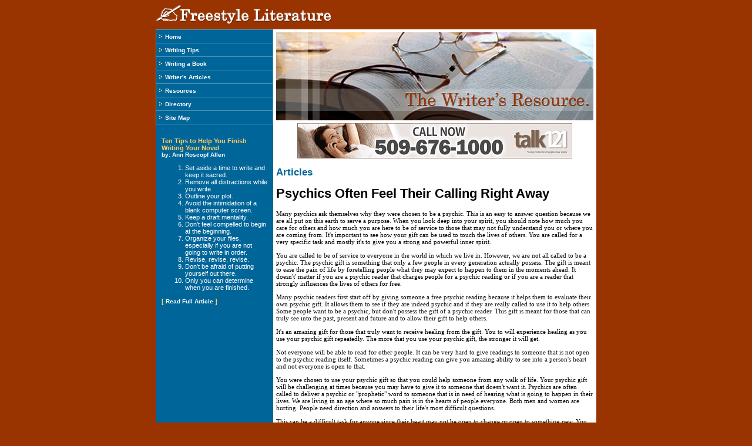

--- FILE ---
content_type: text/html
request_url: http://www.freestyleliterature.com/psychics_often_feel_their_calling_right_away_355692a.html
body_size: 12031
content:
<html>
<head>
<title>Psychics Often Feel Their Calling Right Away</title>
<meta http-equiv="Content-Type" content="text/html; charset=iso-8859-1">
<meta name="keywords" content="free tarot,psychic test online,psychic,psychics,psychic expert,psychic reading,psychic readings,psychic experts online,astrology,tarot,society,religion,entertainment,horoscope">
<meta name="description" content="">
<link rel="stylesheet" href="style.css">

</head>

<body topmargin="0" marginheight="0" marginwidth="0" bgcolor="#993300">
<!-- main table begin -->
<table width="750" height="100%" border="0" cellspacing="0" cellpadding="0" align="center">
  <tr>
    <td valign="top"> 
      <!-- sub table begin -->
      <table width="100%" height="100%" border="0" cellspacing="0" cellpadding="0">
        <!-- header section begin -->
        <tr> 
          <td><a href="index.asp"><img src="images/img_logo.gif" width="750" height="50" border="0" alt="Freestyle Literature"></a></td>
        </tr>
        <!-- header section end -->
        <!-- body section begin -->
        <tr> 
          <td valign="top" height="100%" bgcolor="#FFFFFF"> 
            <table width="100%" height="100%" border="0" cellspacing="0" cellpadding="0">
              <tr valign="top"> 
                <td width="200" bgcolor="#006699">
                  <table width="100%" border="0" cellspacing="1" cellpadding="5" bgcolor="#4C94B7">
                    <tr>
                      <td bgcolor="#006699"><img src="images/bullet.gif" width="7" height="7"> 
                        <a href="http://www.freestyleliterature.com" class="bged">Home</a></td>
                    </tr>
                    <tr>
                      <td bgcolor="#006699"><img src="images/bullet.gif" width="7" height="7"> 
                        <a href="writing-tips.asp" class="bged">Writing Tips</a></td>
                    </tr>
                    <tr>
                      <td bgcolor="#006699"><img src="images/bullet.gif" width="7" height="7"> 
                        <a href="writing-a-book.asp" class="bged">Writing a Book</a></td>
                    </tr>
                    <tr>
                      <td bgcolor="#006699"><img src="images/bullet.gif" width="7" height="7"> 
                        <a href="writers-articles.asp" class="bged">Writer's Articles</a></td>
                    </tr>
                    <tr>
                      <td bgcolor="#006699"><img src="images/bullet.gif" width="7" height="7"> 
                        <a href="resources.asp" class="bged">Resources</a></td>
                    </tr>
                    <tr>
                      <td bgcolor="#006699"><img src="images/bullet.gif" width="7" height="7"> 
                        <a href="directory.asp" class="bged">Directory</a></td>
                    </tr>
					<tr>
                      <td bgcolor="#006699"><img src="images/bullet.gif" width="7" height="7"> 
                        <a href="sitemap.html" class="bged">Site Map</a></td>
                    </tr>
                  </table>
                  <br>
                  <table width="100%" border="0" cellspacing="0" cellpadding="10">
                    <tr>
                      <td><font class="text2">Ten Tips to Help You Finish Writing Your 
                        Novel</font><br>
                        <font class="bged">by: Ann Roscopf Allen </font>
                        <ol class="text3">
                          <li> Set aside a time to write and keep it sacred.</li>
                          <li> Remove all distractions while you write.</li>
                          <li> Outline your plot.</li>
                          <li> Avoid the intimidation of a blank computer screen.</li>
                          <li> Keep a draft mentality.</li>
                          <li> Don't feel compelled to begin at the beginning.</li>
                          <li> Organize your files, especially if you are not 
                            going to write in order.</li>
                          <li> Revise, revise, revise.</li>
                          <li> Don't be afraid of putting yourself out there.</li>
                          <li> Only you can determine when you are finished. </li>
                        </ol>
						<font class="text2">[ <a href="tips-to-finish-writing-novel.asp" class="bged">Read 
                        Full Article</a> ]</font><br>
                        <br>
                        <div align="center">
						  


						</div>
                      </td>
                    </tr>
                  </table>
                </td>
                <td width="550"> 
                  <table width="100%" border="0" cellspacing="5" cellpadding="0">
                    <tr>
                      <td><img src="images/img_header.jpg" width="540" height="150"></td>
                    </tr>
                    <tr>
                      <td>
                        <div align="center"><iframe width="468" height="60" frameborder="0" scrolling="no" src="http://www.zonealta.com/ad_feeder.asp?cat=ban" name="I1"></iframe></div>
					  	<h2 style="color:#006699">Articles</h2>
						<h1><font style="COLOR: black;">Psychics Often Feel Their Calling Right Away</font></h1><font style="FONT-SIZE: 11px; FONT-FAMILY: verdana; COLOR: black;"><p>Many psychics ask themselves why they were chosen to be a psychic.  This is an easy to answer question because we are all put on this earth to serve a purpose.  When you look deep into your spirit,  you should note how much you care for others and how much you are here to be of service to those that may not fully understand you or where you are coming from.  It&#39;s important to see how your gift can be used to touch the lives of others.    You are called for a very specific task and mostly it&#39;s to give you a strong and powerful inner spirit.</p><p>You are called to be of service to everyone in the world in which we live in.  However, we are not all called to be a psychic.  The psychic gift is something that only a few people in every generation actually possess.  The gift is meant to ease the pain of life by foretelling people what they may expect to happen to them in the moments ahead.  It doesn&#39;t&#39; matter if you are a psychic reader that charges people for a psychic reading or if you are a reader that strongly influences the lives of others for free.</p><p>Many psychic readers first start off by giving someone a free psychic reading because it helps them to evaluate their own psychic gift.  It allows them to see if they are indeed psychic and if they are really called to use it to help others.  Some people want to be a psychic, but don&#39;t possess the gift of a psychic reader.  This gift is meant for those that can truly see into the past, present and future and to allow their gift to help others.</p><p>It&#39;s an amazing gift for those that truly want to receive healing from the gift.  You to will experience healing as you use your psychic gift repeatedly.    The more that you use your psychic gift, the stronger it will get.</p><p>Not everyone will be able to read for other people.  It can be very hard to give readings to someone that is not open to the psychic reading itself.  Sometimes a psychic reading can give you amazing ability to see into a person&#39;s heart and not everyone is open to that.</p><p>You were chosen to use your psychic gift so that you could help someone from any walk of life.  Your psychic gift will be challenging at times because you may have to give it to someone that doesn&#39;t want it.  Psychics are often called to deliver a psychic or "prophetic" word to someone that is in need of hearing what is going to happen in their lives.  We are living in an age where so much pain is in the hearts of people everyone.  Both men and women are hurting.  People need direction and answers to their life&#39;s most difficult questions.</p><p>This can be a difficult task for anyone since their heart may not be open to change or open to something new.  You have to learn more about your own inner spirit in order to fully understand where your own heart is coming from.  You are going to have to take a sit down and meditate upon why you want to use your psychic gift. What benefit will it have towards others and how can you help those that may need you.  It&#39;s important to decide how you are going to use your gift to help others before you actually go out there and use it because you have to learn what it will be like to offer your service to those that may be in need of hearing from you.</p><p>Charlie Reese likes giving psychic sessions and free tarot card sessions. He also likes blogging and writing books.</p></font><br><br><a href="http://www.freestyleliterature.com">Writers Resources</a><br>
                        <br>
                        <hr size="1" color="#006699">
                        <br>
                        <br><br><br><a href="the_search_for_economics_help_online_305523a.html" style="font-size: 11px; font-family: verdana; color: black;"><strong>The Search For Economics Help Online</strong></a><font style="FONT-SIZE: 11px; FONT-FAMILY: verdana; COLOR: black;">&nbsp;-&nbsp;I analyze the ways of finding economics help online.</font><br><br /><a href="what_do_you_know_about_a_george_washington_education_305619a.html" style="font-size: 11px; font-family: verdana; color: black;"><strong>What Do You Know About a George Washington Education</strong></a><font style="FONT-SIZE: 11px; FONT-FAMILY: verdana; COLOR: black;">&nbsp;-&nbsp;George Washington was born on his father's plantation in Westmoreland County, Virginia, on February 22, 1732.</font><br><br /><a href="translation_services_the_face_of_tomorrow_305977a.html" style="font-size: 11px; font-family: verdana; color: black;"><strong>Translation Services the Face of Tomorrow</strong></a><font style="FONT-SIZE: 11px; FONT-FAMILY: verdana; COLOR: black;">&nbsp;-&nbsp;There are around 6.</font><br><br /><a href="how_to_make_a_resume__a_vital_skill_for_everyone_305844a.html" style="font-size: 11px; font-family: verdana; color: black;"><strong>How To Make A Resume  A Vital Skill For Everyone</strong></a><font style="FONT-SIZE: 11px; FONT-FAMILY: verdana; COLOR: black;">&nbsp;-&nbsp;Learning how to make a resume is an essential skill, and here are five top reasons why.</font><br><br /><a href="job_search_alert_have_you_been_googled_306021a.html" style="font-size: 11px; font-family: verdana; color: black;"><strong>Job Search Alert Have You Been Googled</strong></a><font style="FONT-SIZE: 11px; FONT-FAMILY: verdana; COLOR: black;">&nbsp;-&nbsp;Employers may be using Google to get information about you without your knowing about it.</font><br><br /><a href='archives.asp?src=article'><strong>more...</strong></a>
                      </td>
                    </tr>
                  </table>
                </td>
              </tr>
            </table>
          </td>
        </tr>
        <!-- body section table end -->
        <!-- footer section begin -->
        <tr> 
          <td> 
            <table width="100%" border="0" cellspacing="0" cellpadding="0" align="center">
              <tr> 
                <td><img src="images/spacer.gif" width="750" height="3"></td>
              </tr>
            </table>
          </td>
        </tr>
        <tr> 
          <td> 
            <table width="100%" border="0" cellspacing="0" cellpadding="10" align="center">
              <tr> 
                <td bgcolor="#006699" align="center" valign="middle" class="bged">FreestyleLiterature.com 
                  &copy; Copyright 2026, All Rights Reserved.</td>
              </tr>
            </table>
          </td>
        </tr>
        <!-- footer section end -->
      </table>
      <!-- sub table end -->
    </td>
  </tr>
</table>
<!-- main table end -->

</body>
</html>

--- FILE ---
content_type: text/css
request_url: http://www.freestyleliterature.com/style.css
body_size: 1587
content:
<!--
A:link           { text-decoration:none; color:#993300; font-size: 11px; font-weight:bold; }
A:visited        { text-decoration:none; color:#993300; font-size: 11px; font-weight:bold; }
A:hover          { text-decoration:underline; color:#006699; font-size: 11px; font-weight:bold; }
BODY             { font-family:Verdana, Arial, Helvetica, sans-serif; font-size:11px; line-height:18px; scrollbar-face-color: #993300; scrollbar-arrow-color: #FFFFFF; scrollbar-track-color: #993300; }
TD               { font-family:Verdana, Arial, Helvetica, sans-serif; font-size:11px; color:#000000; }
input            { font-family:Verdana, Arial, Helvetica, sans-serif; font-size:11px; color:#000000; }
textarea         { font-family:Verdana, Arial, Helvetica, sans-serif; font-size:11px; color:#000000; }
select           { font-family:Verdana, Arial, Helvetica, sans-serif; font-size:11px; color:#000000; }

.bged            { text-decoration:none; color:#FFFFFF; font-size: 10px; font-weight:bold; }
A.bged:link      { text-decoration:none; color:#FFFFFF; font-size: 10px; font-weight:bold; }
A.bged:visited   { text-decoration:none; color:#FFFFFF; font-size: 10px; font-weight:bold; }
A.bged:hover     { text-decoration:underline; color:#FFCC66; font-size: 10px; font-weight:bold; }

.text1           { text-decoration:none; color:#993300; font-size: 11px; font-weight:bold; }
.text2           { text-decoration:none; color:#FFCC66; font-size: 11px; font-weight:bold; }
.text3           { text-decoration:none; color:#FFFFFF; font-size: 11px; font-weight:normal; }


-->